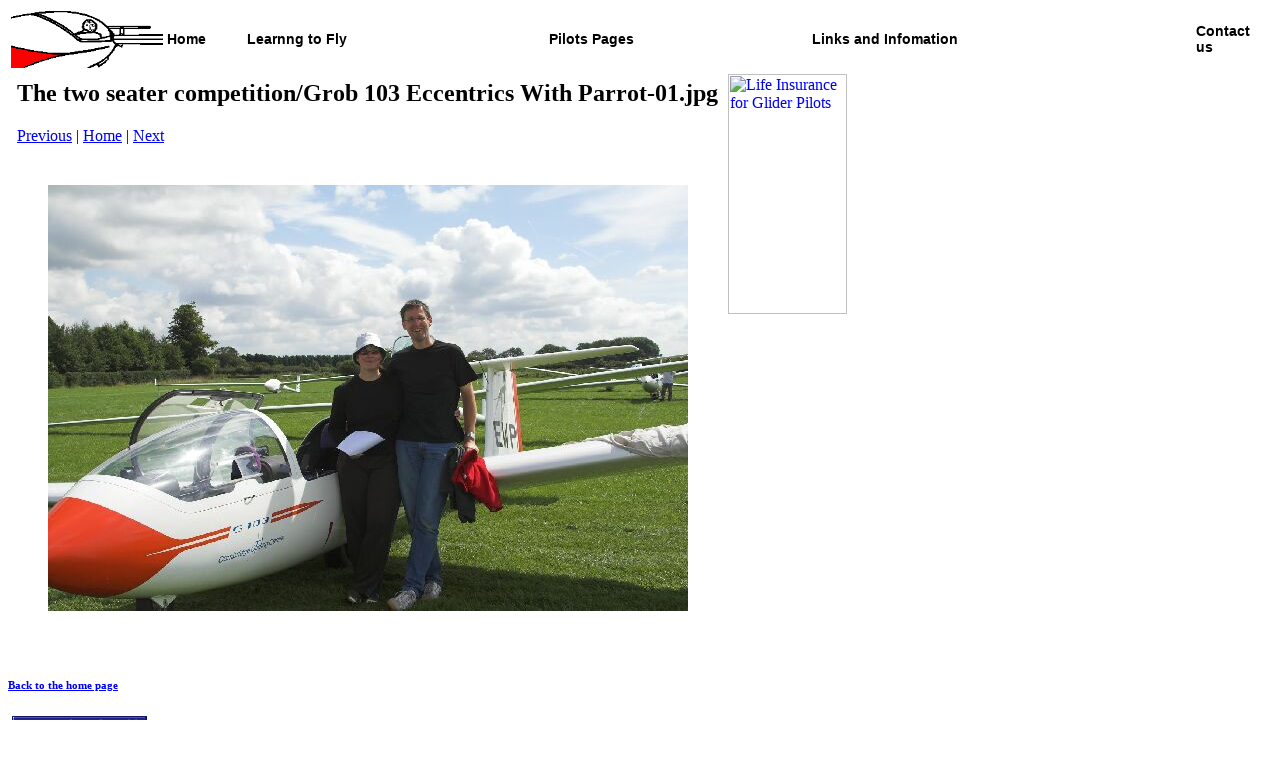

--- FILE ---
content_type: text/html
request_url: https://glider-pilot.co.uk/The%20Wolds%20gliding%20club%20two%20seater%20competition/pages/Grob%20103%20Eccentrics%20With%20Parrot-01_jpg.htm
body_size: 2850
content:
<html><!-- #BeginTemplate "/Templates/Front.dwt" --><!-- DW6 -->
<head>
<!-- #BeginEditable "doctitle" --> 
<title>Glider Pilot. co.uk</title>
<!-- #EndEditable -->
<!-- #BeginEditable "META" --> 
<META HTTP-EQUIV="Content-Type" CONTENT="text/html; charset=iso-8859-1">
<META NAME="keywords" CONTENT="Gliding, flying, Wolds, pilot,learn,simulation thirmals,hang gliders,paragliders, sailplanes">
<META NAME="description"
	  CONTENT="A guide to how to become a glider pilot,paragliders or sailplanes pilot in the UK">
<META NAME="GENERATOR" CONTENT="Ben&#39;s own fingers">
<META NAME="Classification" CONTENT="Gliding, gliders, flying, aviation, sailplanes, simulator">
<meta name="ranking words" content="glider,gliding,flying, fly,pilot,aviation,yorkshire, simulator">
<META NAME="ROBOT" CONTENT="index Follow">
<META NAME="revisit-after" CONTENT="14 days">
<!-- #EndEditable -->
<link href="../../ben.css" rel="stylesheet" type="text/css">
<script type="text/javascript" src="../../mail.js"></script>
</head>

<body bgcolor="#FFFFFF" text="#000000" link="#0000FF" vlink="#00FFFF" alink="#0099FF">
<div> <table width="100%" border="0"> <tr> <td width="152"><img src="../../Button/Glider%20pilot2.gif" width="152" height="57"></td><td> 
<table width="100%"  border="0" cellpadding="0" cellspacing="0" class="menu_gradient"> 
<tr> <td nowrap width="40"><a href="http://www.glider-pilot.co.uk" class="menu_text" target="_top">Home</a></td><td width="40"></td><td nowrap onMouseOver="getElementById('menu1').style.visibility='visible';" onMouseOut="getElementById('menu1').style.visibility='hidden';"><a href="../../learn%20to%20fly/learntofly.htm" class="menu_text" target="_top">Learnng 
to Fly</a> </td><td width="40" ></td><td nowrap onMouseOver="getElementById('menu2').style.visibility='visible';" onMouseOut="getElementById('menu2').style.visibility='hidden';"><a href="../../front%20glider%20pilots/index.htm" class="menu_text" target="_top">Pilots 
Pages </a> </td><td width="40" ></td><td nowrap onMouseOver="getElementById('menu3').style.visibility='visible';" onMouseOut="getElementById('menu3').style.visibility='hidden';"><a href="../../site%20map.htm" class="menu_text" target="_top">Links 
and Infomation</a></td><td ></td><td nowrap width="73"><a href="../../Contact%20the%20gliding%20pilot/Contact%20the%20wolds%20gliding%20club.htm" class="menu_text" target="_top">Contact 
us</a></td></tr> <tr> <td ></td><td ></td><td> <div id="menu1" style="position:absolute; visibility:hidden; z-index:2"onMouseOver="getElementById('menu1').style.visibility='visible';" onMouseOut="getElementById('menu1').style.visibility='hidden';"> 
<table width="120" cellpadding="2" cellspacing="1" class="submenu"> <tr> <td nowrap><a href="../../Gliding%20Clubs%20UK/Gliding%20Clubs.htm" class="submenu2" target="_top">Find 
a Gliding Club</a></td></tr> <tr> <td nowrap><a href="../../gliding%20experience/gliding%20experience.htm" class="submenu2" target="_top">Gliding 
Experiences</a></td></tr> <tr> <td nowrap><a href="../../How%20Gliders%20Fly/How%20Gliders%20Fly.htm" class="submenu2" target="_top">How 
do gliders Fly</a> </td></tr> <tr> <td nowrap><a href="../../learn%20to%20fly/learntofly.htm" class="submenu2" target="_top">Learning 
to fly</a> </td></tr> <tr> <td nowrap><a href="../../more%20about%20gliding/index.htm" class="submenu2" target="_top">More 
about Gliders</a> </td></tr> <tr> <td nowrap><a href="../../My%20first%20flying%20experience/My%20first%20flying%20experiance.htm" class="submenu2" target="_top">My 
first flying experience</a> </td></tr> <tr> <td nowrap><a href="../../Pilot%27s%20Log%20Book/Pilot%27s%20Log%20Book.htm" class="submenu2" target="_top">My 
Log Book</a> </td></tr><tr><td nowrap><A HREF="http://www.intotheblue.co.uk/flying-experiences/gliding/glider/" CLASS="submenu2" TARGET="_new">Gliding 
with IntoTheBlue</A> </td></tr> <tr> <td nowrap><a href="../../Post%20Solo/Post%20Solo.htm" class="submenu2" target="_top">Post 
Solo Flying</a> </td></tr> <tr> <td nowrap><a href="../../What%20Happens%20After%20I%20Go%20Solo/What%20Happens%20After%20I%20Go%20Solo.htm" class="submenu2" target="_top">What 
Happens After I Go Solo</a> </td></tr><tr><td nowrap><A HREF="../../Books%20on%20gliding/Gliding%20books.htm" CLASS="submenu2" TARGET="_top">Gliding 
Books </A></td></tr> </table></div></td><td></td><td> <div id="menu2" style="position:absolute; visibility:hidden; z-index:2"onMouseOver="getElementById('menu2').style.visibility='visible';" onMouseOut="getElementById('menu2').style.visibility='hidden';"> 
                <table width="120" cellpadding="2" cellspacing="1" class="submenu">
                  <tr> 
                    <td nowrap><a href="../../competitive%20gliding/competitive%20gliding.htm" class="submenu2" target="_top"><font face="Arial, Helvetica, sans-serif">Competitive 
                      Gliding </font></a></td>
                  </tr>
                  <tr> 
                    <td nowrap><a href="../../Flight%20club/hg.htm" class="submenu2" target="_top">Flight 
                      Club</a></td>
                  </tr>
                  <tr> 
                    <td nowrap><a href="../../Gliding%20Maxims/Gliding%20Maxims.htm" class="submenu2" target="_top">Gliding 
                      Maxims</a></td>
                  </tr>
                  <tr> 
                    <td nowrap><a href="../../Gliding%20photos/index.htm" class="submenu2" target="_top">Gliding 
                      Photographs</a> </td>
                  </tr>
                  <tr> 
                    <td nowrap><a href="../../Gliding%20Stories/Gliding%20stories.htm" class="submenu2" target="_top">Gliding 
                      Stories</a> </td>
                  </tr>
                  <tr> 
                    <td nowrap><a href="../../History%20of%20the%20wolds%20gliding%20club/History%20of%20the%20wolds%20gliding%20club.htm" class="submenu2" target="_top">History 
                      of the Wolds Gliding Club</a> </td>
                  </tr>
                  <tr> 
                    <td nowrap><a href="../../Gliding%20weather/Gliding%20weather.htm" class="submenu2" target="_top">Gliding 
                      Weather</a> </td>
                  </tr>
                  <tr> 
                    <td nowrap><a href="../../Gliding%20video/Gliding%20video.htm" class="submenu2" target="_top">Gliding 
                      Videos</a> </td>
                  </tr>
                  <tr> 
                    <td nowrap><a href="../../Peter%20Krasnoff%20soaring%20simulator/krasnoff.html" class="submenu2" target="_top">Krasnoff 
                      Soaring Simulator</a> </td>
                  </tr>
                  <tr> 
                    <td nowrap><a href="../../Riding%20The%20Thermal%20Currents/Riding%20The%20Thermal%20Currents.htm" class="submenu2" target="_top">Riding 
                      The Thermal Currents</a> </td>
                  </tr>
                  <tr>
                    <td nowrap><a href="../../life%20insurance/Life%20Insurance%20for%20Glider%20Pilots.htm" class="submenu2" target="_top">Life 
                      Insurance</a></td>
                  </tr>
                  <tr> 
                    <td nowrap><a href="../../Gliding%20Stories/Gliding%20stories.htm" class="submenu2" target="_top">Gliding 
                      Stories</a> </td>
                  </tr>
                  <tr> 
                    <td nowrap><a href="../../Wave%20Flying/Wave%20Flying.htm" class="submenu2" target="_top">Guide 
                      to Wave Flying</a> </td>
                  </tr>
                </table>
              </div></td><td></td><td> <div id="menu3" style="position:absolute; visibility:hidden; z-index:2"onMouseOver="getElementById('menu3').style.visibility='visible';" onMouseOut="getElementById('menu3').style.visibility='hidden';"> 
<table width="120" cellpadding="2" cellspacing="1" class="submenu"> <tr> <td nowrap><a href="../../Annual%20check%20flights/Annual%20check%20flights.htm" class="submenu2" target="_top">Annual 
check flights</a></td></tr> <tr> <td nowrap><a href="../../Can%20you%20help%20me/index.htm" class="submenu2" target="_top"><font face="Arial, Helvetica, sans-serif">Can 
you Help Me!</font></a></td></tr><tr><td nowrap><A HREF="../../Glider%20Maintenance%20and%20repair/Glider%20Maintenance%20and%20repair.htm" CLASS="submenu2" TARGET="_top"><FONT FACE="Arial, Helvetica, sans-serif">Glider 
Maintenance </FONT></A></td></tr> <tr> <td nowrap><a href="../../disabled%20gliding/disabled%20gliding.htm" class="submenu2" target="_top">Disabled 
Gliding</a></td></tr> <tr> <td nowrap><a href="../../Flying%20Jokes/Flying%20Jokes.htm" class="submenu2" target="_top"><font face="Arial, Helvetica, sans-serif">Flying 
Jokes</font></a></td></tr> <tr> <td nowrap><a href="../../Frequently%20Asked%20Gliding%20Questions/lasham-weather.html" class="submenu2" target="_top">FAQ</a></td></tr> 
<tr> <td nowrap><a href="../../Glider%20daily%20inspection%20checklist/Glider%20daily%20inspection%20check%20list.htm" class="submenu2" target="_top">Daily 
Inspections</a></td></tr> <tr> <td nowrap><a href="../../Glider%20landout/Glider%20landout.htm" class="submenu2" target="_top">Glider 
landout</a></td></tr> <tr> <td nowrap><a href="../../Glider%20links/Glider%20links.htm" class="submenu2" target="_top">Gliding 
Links</a></td></tr> <tr> <td nowrap><a href="../../Glider%20parts/Glider%20Parts.htm" class="submenu2" target="_top">Naming 
the parts of a glider</a></td></tr> <tr> <td nowrap><a href="../../Glider%20sim/Glider%20Sim.htm" class="submenu2" target="_top">Glider 
sim</a></td></tr> <tr> <td nowrap><a href="../../Glider%20winching/Glider%20winching.htm" class="submenu2" target="_top">Glider 
Winching</a></td></tr> <tr> <td nowrap><a href="../../Gliding%20acrobatics%20notation/Gliding%20notation%20notation.htm" class="submenu2" target="_top">Gliding 
Aerobatic Notation</a></td></tr> <td nowrap><a href="../../gliding%20cake/Birthday%20cake.htm" class="submenu2" target="_top">My 
Gliding Bithday Cake!</a></td></tr> <tr> <td nowrap><a href="../../Rules%20of%20the%20Air/Rules%20of%20the%20Air.htm" class="submenu2" target="_top">Rules 
of the Air</a></td></tr> <tr> <td nowrap><a href="../../Software%20for%20Glider%20Pilots/Software%20for%20Glider%20Pilots.htm" class="submenu2" target="_top">Software 
for Glider Pilots</a></td></tr> <tr> <td nowrap><a href="../../The%20History%20of%20Gliding/The%20History%20of%20Gliding.htm" class="submenu2" target="_top">The 
History of Gliding </a></td></tr> <tr> <td nowrap><a href="../../The%20plastic%20Jesus/plastic%20Jesus.htm" class="submenu2" target="_top">Plastic 
Jesus</a></td></tr> <tr> <td nowrap><a href="../../The%20two%20seater%20competition/index.htm" class="submenu2" target="_top">Two 
Seater Competition</a></td></tr> <tr> <td nowrap><a href="../../The%20Wolds%20gliding%20club%20two%20seater%20competition/index.htm" class="submenu2" target="_top">Two 
Seater Competition No2</a></td></tr> <tr> <td nowrap><a href="../../Tips%20For%20The%20Racing%20Pilot/Tips%20For%20The%20Racing%20Pilot.htm" class="submenu2" target="_top">Tips 
For The Racing Pilot</a></td></tr> <tr> <td nowrap> <h1><a href="../../Wings%20of%20%20Wasserkuppe/Wings%20of%20%20Wasserkuppe.htm" class="submenu2" target="_top"><font face="Arial, Helvetica, sans-serif">The 
Wings of Wasserkuppe</font></a></h1></td></tr> <tr> <td nowrap><a href="../../World%20Records/Gliding%20world%20Records.htm" class="submenu2" target="_top">World 
Records </a></td></tr><tr><td nowrap><A HREF="../../MacCready/Paul%20MacCready.htm" CLASS="submenu2" TARGET="_top">Paul 
MacCready</A></td></tr> </table></div></td><td colspan="2"></td></tr> </table></td></tr> 
</table><table  border="0"> <tr> <td> <table border="0" align="center"> <tr> <td w><!-- #BeginEditable "Main" --> 
              <table border=0>
                <tr> 
                  <td align="left">
                    <h2>The two seater competition/Grob 103 Eccentrics With Parrot-01.jpg</h2>
                    <a href="G103 Acro KFG-01_jpg.htm">Previous</a> | <a href="../index.htm">Home</a> 
                    | <a href="HNA trailing water-01_jpg.htm">Next</a><br>
                    <br>
                  </td>
                </tr>
                <tr> 
                  <td align="center"> <br>
                    <a href="../images/Grob 103 Eccentrics With Parrot-01_jpg.jpg"><img src="../images/Grob 103 Eccentrics With Parrot-01_jpg.jpg" border=0></a><br>
                  </td>
                </tr>
              </table>
              <!-- #EndEditable --></td></tr> 
</table></td><td valign="top"> 
<a href="http://www.creditmarket.co.uk/articles/occupations-pastimes/life-insurance-for-pilots.htm" rel="nofollow" target="_blank"><img src="http://www.creditmarket.co.uk/images/insurancepage/gliderbanner.gif" alt="Life Insurance for Glider Pilots" width="119" height="240" border="0"></a>

<script type="text/javascript"><!--
google_ad_client = "pub-9512828040127418";
google_ad_width = 120;
google_ad_height = 600;
google_ad_format = "120x600_as";
google_ad_type = "text_image";
//2007-01-14: Gliding
google_ad_channel = "9088110777";
//--></script> <script type="text/javascript"
  src="http://pagead2.googlesyndication.com/pagead/show_ads.js">
</script> </td></tr> </table></div><div align="center"> <p>&nbsp;</p><!-- #BeginEditable "Footer" --> 
  <h6 align="left"><font color="#000000"><a href="http://www.glider-pilot.co.uk" target="_top">Back 
    to the home page</a></font></h6>
  <h6 align="left"><a href="http://www.avitop.com/aviation/default.asp?UserId=4477"
target="_blank"> 
    <!-- START AVIATION TOP 100 CODE: DO NOT CHANGE WITHOUT PERMISSION -->
    <img src="http://serv3.avitop.com/aviation/hitlist.asp?id=4477" height="1"
width="1" border="0" alt="Avitop.com"> <img name="av" src="../../Button/avitop2.gif" width="135" height="14"  
border="0" alt="AVIATION TOP 100 - www.avitop.com"> 
    <!-- END AVIATION TOP 100 CODE: -->
    </a></h6>
  <!-- #EndEditable --> &quot;<a href="http://www.yahire.com/index.php/table-hire.html%20">Table 
  Hire</a>&quot;&quot;<a href="http://www.yahire.com/index.php/chair-hire.html">Chair 
  Hire</a>&quot; </div>
</body>
<!-- #EndTemplate --></html>


--- FILE ---
content_type: text/css
request_url: https://glider-pilot.co.uk/ben.css
body_size: 96
content:
.menu_text {
	font-family: Trebuchet MS, Arial, Helvetica, sans-serif;
	font-size: 14px;
	font-weight: bold;
	text-decoration: none;
	color: #000000;
}
.menu_text:hover {
	font-family: "Trebuchet MS", Arial, Helvetica, sans-serif;
	font-size: 14px;
	font-weight: bold;
	text-decoration: none;
	color: #FF0000;
}
.sub_menu_text {
	font-family: "Trebuchet MS", Arial, Helvetica, sans-serif;
	font-size: 12px;
	font-weight: bold;
	text-decoration: none;
	color: #000000;
}
.sub_menu_text:hover {
	font-family: "Trebuchet MS", Arial, Helvetica, sans-serif;
	font-size: 12px;
	font-weight: bold;
	text-decoration: none;
	color: #000000;
}
.top_link {
	font-family: Trebuchet MS, Arial, Helvetica, sans-serif;
	font-size: 12px;
	font-weight: bold;
	text-decoration: none;
	color: #FF9900;
}
.top_link:hover {
	font-family: Trebuchet MS, Arial, Helvetica, sans-serif;
	font-size: 12px;
	font-weight: bold;
	text-decoration: underline;
	color: #0052B0;
}
.title-bar-gradient {
	background-image: url(images/title-bar-gradient.jpg);
	background-repeat: repeat-x;
}
.text {
	font-family: Trebuchet MS, Arial, Helvetica, sans-serif;
	font-size: 12px;
	color: #000000;
	text-decoration: none;
}
.submenu {
	font-family: "Trebuchet MS", Arial, Helvetica, sans-serif;
	font-size: 12px;
	font-weight: bold;
	color: #000000;
	text-decoration: none;
	background-color: #FFFFFF;
	border: 1px solid #FFFFFF;
	padding: 2px;
}
.submenu2 {
	font-family: "Trebuchet MS", Arial, Helvetica, sans-serif;
	font-size: 12px;
	font-weight: bold;
	color: #000000;
	text-decoration: none;
	background-color: #FFFFFF;
}
.submenu2:hover {
	font-family: "Trebuchet MS", Arial, Helvetica, sans-serif;
	font-size: 12px;
	font-weight: bold;
	color: #FF0000;
	text-decoration: none;
	background-color: #FFFFFF;
}
.submenu-top{
	background-image:url(images/submenu-top.jpg);
	background-repeat:repeat-x;
}
.submenu-bottom{
	background-image:url(images/submenu-bottom.jpg);
	background-repeat:repeat-x;
}
.submenu-left{
	background-image:url(images/submenu-left.jpg);
	background-repeat:repeat-y;
}
.submenu-right{
	background-image:url(images/submenu-right.jpg);
	background-repeat:repeat-y;
}
.subtitle{
	font-family: Trebuchet MS, Arial, Helvetica, sans-serif;
	font-size: 14px;
	font-weight: bold;
	text-decoration: none;
	color: #FF9900;
}

--- FILE ---
content_type: application/javascript
request_url: https://glider-pilot.co.uk/mail.js
body_size: -20
content:
function mail(account, domain, realname)
{
  document.write("<a href='mai" + "lto:" + account + "&#64;" + domain + "'><img \
    border='0' src='mail.gif' \
    alt='[EMail]' width='15' height='12' />" + realname + "</a>");
}

function xmail(account, domain)
{
  document.write("<a href='mai" + "lto:" + account + "&#64;" + domain + "'><img \
    border='0' src='../mail.gif' \
    alt='[EMail]' width='15' height='12' />" + account + "<img border='0' \
    src='../at.gif' alt='@' width='15' height='12' />" + domain + "</a>");
}

function mailto(account, domain) 
{ 
  window.location = 'mai' + 'lto:' + account + '%40' + domain; 
}

// last updated by Rick Parsons 29 Mar 2006